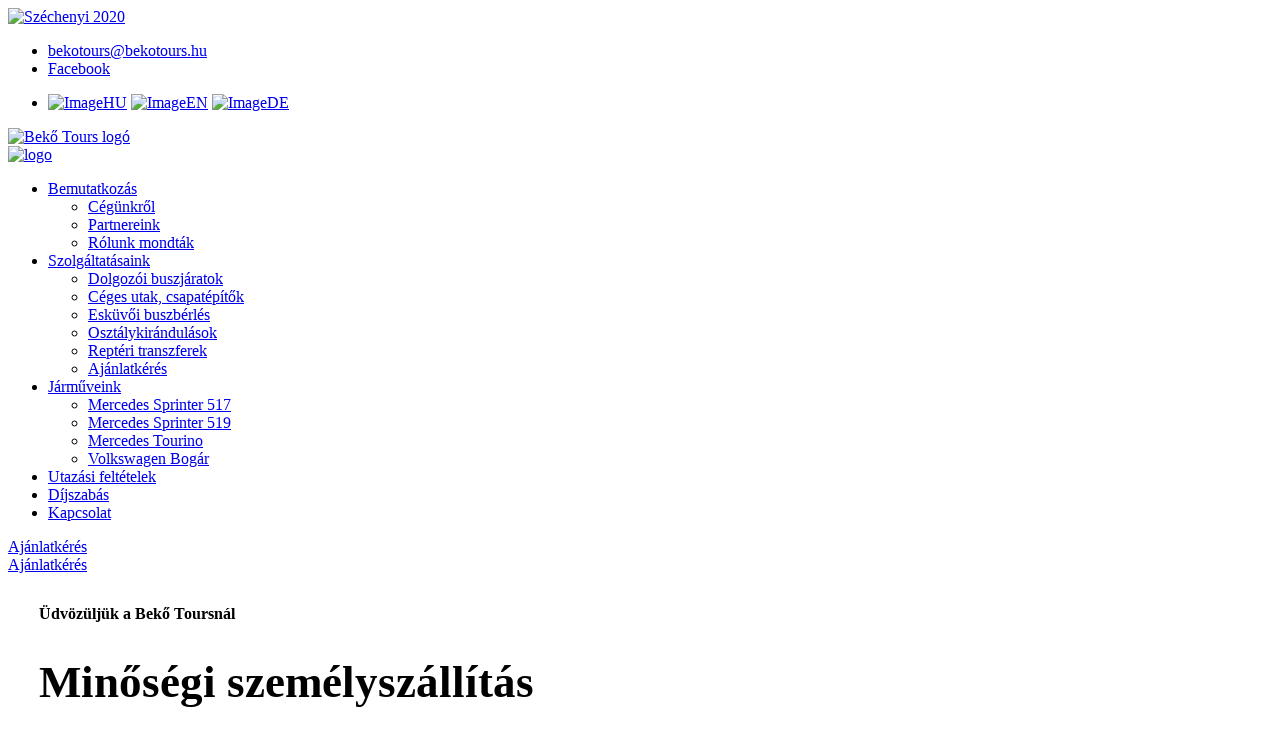

--- FILE ---
content_type: text/html; charset=utf-8
request_url: http://bekotours.hu/index.php?lang=hu&f=jarmuvek
body_size: 7705
content:
<!DOCTYPE html>
<html lang="hu">
    <head>
		<title>Bekő Tours</title>
		<meta charset="utf-8">
		<meta name="viewport" content="width=device-width, initial-scale=1, shrink-to-fit=no">
		<link rel="stylesheet" href="/templates/design//css/bootstrap.min.css">
		<link rel="stylesheet" href="/templates/design//css/owl.theme.default.min.css">
		<link rel="stylesheet" href="/templates/design//css/owl.carousel.min.css">
		<link rel="stylesheet" href="/templates/design//css/animate.min.css">
		<link rel="stylesheet" href="/templates/design//css/boxicons.min.css"> 
		<link rel="stylesheet" href="/templates/design//css/magnific-popup.min.css"> 
		<link rel="stylesheet" href="/templates/design//css/flaticon.css">
		<link rel="stylesheet" href="/templates/design//css/meanmenu.min.css">
		<link rel="stylesheet" href="/templates/design//css/nice-select.min.css">
		<link rel="stylesheet" href="/templates/design//css/odometer.min.css">
		<link rel="stylesheet" href="/templates/design//css/style.css">
		<link rel="stylesheet" href="/templates/design//css/dark.css">
		<link rel="stylesheet" href="/templates/design//css/responsive.css">
		<link rel="icon" type="image/png" href="/templates/design//kellekek/favicon.ico">
		<link rel="stylesheet" href="/templates/design//css/stilus.css?15">
		
		<script src="/templates/design//js/jquery.min.js"></script>
			</head>
    <body>
		<div class="palyazat-ba">
			<a href="/covid-tamogatas"><img src="/templates/design/kellekek/palyazat/szechenyi-2020-bal-also.png" alt="Széchenyi 2020" /></a>
		</div>
		<div class="preloader"><div class="lds-ripple"><div></div><div></div></div></div>

		<header class="header-area">
			<div class="top-header">
				<div class="container">
					<div class="row align-items-center">
						<div class="col-lg-8 col-md-10 col-sm-10 col-10">
							<ul class="header-left-content">
								
								<li><i class="bx bx-envelope"></i> <a href="mailto:bekotours@bekotours.hu">bekotours@bekotours.hu</a></li>
								<li><i class="bx bxl-facebook-circle"></i> <a href="https://www.facebook.com/bekotours" target="_blank">Facebook</a></li>							</ul>
						</div>

						<div class="col-lg-4 col-md-2 col-sm-2 col-2">
							<div class="header-right-content">
								<ul class="flag-area">
									<li class="flag-item-top">
										<a href="/" class="flag-bar"><img src="/templates/design//hu.png" alt="Image"><span>HU</span></a>
										<a href="/english" class="flag-bar"><img src="/templates/design//en.png" alt="Image"><span>EN</span></a>										<a href="/deutsch" class="flag-bar"><img src="/templates/design//de.png" alt="Image"><span>DE</span></a>																			</li>
								</ul>
							</div>
						</div>
					</div>
				</div>
			</div>

			<div class="navbar-area">
				<div class="mobile-nav">
					<div class="container">
						<div class="mobile-menu">
							<div class="logo">
								<a href="/"><img src="/templates/design//beko-tours-logo.png" alt="Bekő Tours logó" /></a>
							</div>
						</div>
					</div>
				</div>

				<div class="desktop-nav">
					<div class="container">
						<nav class="navbar navbar-expand-md navbar-light">
							<a class="navbar-brand" href="/">
								<img src="/templates/design//beko-tours-logo.png" class="head-logo" alt="logo" />
							</a>

							<div class="collapse navbar-collapse mean-menu">
								<ul class="navbar-nav m-auto">
																			<li class="nav-item">
											<a href="/cegunkrol" class="nav-link">Bemutatkozás<i class="bx bx-chevron-down"></i></a>
											<ul class="dropdown-menu">
																																					<li class="nav-item">
														<a href="/cegunkrol" class="nav-link">Cégünkről</a>
													</li>
																									<li class="nav-item">
														<a href="/partnereink" class="nav-link">Partnereink</a>
													</li>
																									<li class="nav-item">
														<a href="/rolunk-mondtak" class="nav-link">Rólunk mondták</a>
													</li>
												
											</ul>
										</li>
																													<li class="nav-item">
											<a href="/szolgaltatasaink" class="nav-link">Szolgáltatásaink<i class="bx bx-chevron-down"></i></a>
											<ul class="dropdown-menu">
																																					<li class="nav-item">
														<a href="/dolgozoi-buszjaratok" class="nav-link">Dolgozói buszjáratok</a>
													</li>
																									<li class="nav-item">
														<a href="/ceges-utak-csapatepitok" class="nav-link">Céges utak, csapatépítők</a>
													</li>
																									<li class="nav-item">
														<a href="/eskuvoi-buszberles" class="nav-link">Esküvői buszbérlés</a>
													</li>
																									<li class="nav-item">
														<a href="/osztalykirandulasok" class="nav-link">Osztálykirándulások</a>
													</li>
																									<li class="nav-item">
														<a href="/repteri-transzferek" class="nav-link">Reptéri transzferek</a>
													</li>
																									<li class="nav-item">
														<a href="/ajanlatkeres" class="nav-link">Ajánlatkérés</a>
													</li>
												
											</ul>
										</li>
																													<li class="nav-item">
											<a href="/jarmuveink" class="nav-link">Járműveink<i class="bx bx-chevron-down"></i></a>
											<ul class="dropdown-menu">
																																					<li class="nav-item">
														<a href="/mercedes-sprinter-517" class="nav-link">Mercedes Sprinter 517</a>
													</li>
																									<li class="nav-item">
														<a href="/mercedes-sprinter-519" class="nav-link">Mercedes Sprinter 519</a>
													</li>
																									<li class="nav-item">
														<a href="/mercedes-tourino" class="nav-link">Mercedes Tourino</a>
													</li>
																									<li class="nav-item">
														<a href="/volkswagen-bogar" class="nav-link">Volkswagen Bogár</a>
													</li>
												
											</ul>
										</li>
																																							<li class="nav-item">
											<a href="/utazasi-feltetelek" class="nav-link">Utazási feltételek</a>
										</li>
																																							<li class="nav-item">
											<a href="/dijszabas" class="nav-link">Díjszabás</a>
										</li>
																																							<li class="nav-item">
											<a href="/kapcsolat" class="nav-link">Kapcsolat</a>
										</li>
																			
								</ul>

								<div class="others-option">
									<div class="get-quote">
										<a href="/ajanlatkeres" class="default-btn">
											<span>Ajánlatkérés</span>
										</a>
									</div>
								</div>
							</div>
						</nav>
					</div>
				</div>

				<div class="others-option-for-responsive">
					<div class="container">
						<div class="dot-menu">
							<div class="inner">
								<div class="circle circle-one"></div>
								<div class="circle circle-two"></div>
								<div class="circle circle-three"></div>
							</div>
						</div>

						<div class="container">
							<div class="option-inner">
								<div class="others-option justify-content-center d-flex align-items-center">
									<div class="get-quote">
										<a href="/ajanlatkeres" class="default-btn">
											<span>Ajánlatkérés</span>
										</a>
									</div>
								</div>
							</div>
						</div>
					</div>
				</div>
			</div>
		</header>

		
		<style type="text/css">
.banner-content {
	background: rgba(255,255,255,0.6);
	padding: 30px;
	border-radius: 10px;
	border: solid 1px #ffffff;
}
.banner-content H1 {
	font-size: 45px;
	margin-bottom: 15px;
	line-height: 1;
}
.banner-content .top-title {
	font-weight: bold;
}
.banner-content P {
    font-size: 18px;
	line-height: 1.2;
}
.banner-content .banner-btn .default-btn.active {
	border: 1px solid #E02121;
	font-weight: bold;
}
</style>
<section class="banner-area bg-1 jarallax" data-jarallax='{"speed": 0.3}' style="background-image: url(./templates/design/kellekek/slider-kepek/bekotours-4.jpg);">
	<div class="d-table">
		<div class="d-table-cell">
			<div class="container">
				<div class="row align-items-center">
					<div class="col-lg-9">
						<div class="banner-content">
							<span class="top-title wow animate__animated animate__fadeInDown" data-wow-delay="1s">Üdvözüljük a Bekő Toursnál</span>
							<h1 class="wow animate__animated animate__fadeInDown" data-wow-delay="1s">Minőségi személyszállítás</h1>
							<p class="wow animate__animated animate__fadeInLeft" data-wow-delay="1s">Modern és megbízható járműveinkkel vállalunk belföldi és külföldi személyszállítást üzleti utakra, rendezvényekre, osztálykirándulásokra és esküvőkre. Tapasztalt sofőrjeink a nemzetközi előírások betartásával biztosítják az utazás biztonságát és kényelmét. Járműveinkhez díjmentesen biztosítunk csomagszállító utánfutót, és minden speciális igényre rugalmas megoldást kínálunk. Kérjen díjmentes árajánlatot, hogy a legkedvezőbb feltételeket biztosíthassuk Önnek!</p>
							<div class="banner-btn wow animate__animated animate__fadeInUp banner-btns" data-wow-delay="1s">
								<a href="/ajanlatkeres" class="default-btn dbtn-mobil"><span>Kérjen ajánlatot</span></a>
								<span></span>
								<a href="/kapcsolat" class="default-btn  dbtn-mobil active"><span>Elérhetőségeink</span></a>
							</div>
						</div>
					</div>

					
				</div>
			</div>
		</div>
	</div>
</section>
<section class="about-us-area pt-100 pb-70">
	<div class="container">
		<div class="row">
			<div class="col-lg-6">
				<div class="about-img">
					<img src="/templates/design/kellekek/bekotours-fooldal-rolunk.jpg" alt="Bekő Tours bemutatkozó" />
					<div class="experience"><div class=""><h2>35 éve a szakmában</h2></div></div>
				</div>
			</div>

			<div class="col-lg-6">
				<div class="about-content">
					<span class="top-title">Bemutatkozunk</span>
					<h2>Modern személyszállítás</h2>
					
					<p>Minden igényt kielégítő Mercedes, Volkswagen, Ford típusú autóbuszokkal vállaljuk csoportok, vendégek szállítását bel-, és külföldi utazásokra, üzleti és konferencia utakra, repülőtéri transzferekre, rendezvényekre, osztálykirándulásokra. Vállaljuk esküvők szállítási igényének teljes körű lebonyolítását is.</p>
					<div class="row">
						<div class="col-md-6">
							<ul>
								<li><i class="bx bx-check"></i> Minőség</li>
								<li><i class="bx bx-check"></i> Megbízhatóság</li>
								<li><i class="bx bx-check"></i> Pontosság</li>
							</ul>
						</div>
						<div class="col-md-6">
							<ul>
								<li><i class="bx bx-check"></i> Rugalmasság</li>
								<li><i class="bx bx-check"></i> Hatékonyság</li>
								<li><i class="bx bx-check"></i> Tapasztalat</li>
							</ul>
						</div>
					</div>
					<a href="/cegunkrol" class="default-btn"><span>Bővebben</span></a>
				</div>
			</div>
		</div>
	</div>
</section>
<section class="services-area bg-color pt-100 pb-70">
	<div class="container">
		<div class="section-title">
			<span>Minőségi személyszállítás</span> 
			<h2>Szolgáltatásaink</h2>
			<p>Professzionális személyszállítási szolgáltatásokat kínálunk Magyarország teljes területén, legyen szó üzleti útról, iskolai eseményekről ,rendezvényről vagy reptéri transzferről. Modern járműveinkkel és tapasztalt sofőrjeinkkel kényelmes és megbízható utazást biztosítunk.</p>
		</div>

		<div class="row justify-content-center">
			<div class="col-lg-4 col-sm-6">
				<div class="single-services-box">
					<a href="/dolgozoi-buszjaratok"><img src="/adat/lista_elem/3/gyorskep/nagykep/dolgozi-buszjaratok-cabtec.jpg" alt="" /></a>
					<h3>Dolgozói buszjáratok</h3>
					<p>Több mint 25 év tapasztalattal kínálunk megbízható és rugalmas dolgozói személyszállítást, amelyet teljes körűen a megrendelő igényeire szabunk. A járatok útvonalát, menetrendjét és a buszok kapacitását a legoptimálisabban tervezzük meg, hogy a munkavállalók könnyedén és pontosan jussanak el munkahelyükre.</p>
					<a href="/dolgozoi-buszjaratok" class="read-more">Bővebben</a>
				</div>
			</div>
			<div class="col-lg-4 col-sm-6">
				<div class="single-services-box">
					<a href="/ceges-utak-csapatepitok"><img src="/adat/lista_elem/4/gyorskep/nagykep/ceges-utak-csapatepitok.jpg" alt="" /></a>
					<h3>Céges utak, csapatépítők</h3>
					<p>Céges utak és csapatépítő tréningek transzferét belföldre és külföldre egyaránt megbízhatóan lebonyolítjuk, több évtizedes tapasztalattal a hátunk mögött. Nagyobb létszám esetén akár több autóbusz egyidejű indítása is megoldható a gördülékeny utazás érdekében.</p>
					<a href="/ceges-utak-csapatepitok" class="read-more">Bővebben</a>
				</div>
			</div>
			<div class="col-lg-4 col-sm-6">
				<div class="single-services-box">
					<a href="/eskuvoi-buszberles"><img src="/adat/lista_elem/5/gyorskep/nagykep/eskuvoi-buszberles.jpg" alt="" /></a>
					<h3>Esküvői buszbérlés</h3>
					<p>Esküvői transzferszolgáltatásunkkal biztosítjuk, hogy a vendégek elegánsan és pontosan érkezzenek a ceremóniára, majd biztonságosan jussanak haza a lakodalom végeztével. Korszerű, fiatal autóbuszaink és tapasztalt sofőrjeink gondoskodnak arról, hogy a nagy nap zavartalanul, gördülékenyen teljen minden résztvevő számára.</p>
					<a href="/eskuvoi-buszberles" class="read-more">Bővebben</a>
				</div>
			</div>
			<div class="col-lg-4 col-sm-6">
				<div class="single-services-box">
					<a href="/osztalykirandulasok"><img src="/adat/lista_elem/17/gyorskep/nagykep/osztalykirandulasok.jpg" alt="" /></a>
					<h3>Osztálykirándulások</h3>
					<p>Osztálykirándulásokhoz és iskolai programokhoz megbízható, biztonságos és kényelmes buszos szállítást biztosítunk, versenyképes árakon. Tapasztalt, segítőkész sofőrjeink rövid és hosszabb utakra egyaránt gondoskodnak a diákok kényelméről és biztonságáról.</p>
					<a href="/osztalykirandulasok" class="read-more">Bővebben</a>
				</div>
			</div>
			<div class="col-lg-4 col-sm-6">
				<div class="single-services-box">
					<a href="/repteri-transzferek"><img src="/adat/lista_elem/18/gyorskep/nagykep/repteri-transzferek.jpg" alt="" /></a>
					<h3>Reptéri transzferek</h3>
					<p>Reptéri transzferszolgáltatásunk 20 vagy 35 fős csoportok számára is elérhető, tapasztalt, angolul és németül beszélő sofőrökkel. A gördülékeny utasfelvétel és a több poggyász szállítása érdekében csomagszállító utánfutót biztosítunk díjmentesen, a biztonságot és pontosságot előtérbe helyezve.</p>
					<a href="/repteri-transzferek" class="read-more">Bővebben</a>
				</div>
			</div>
			<div class="col-lg-4 col-sm-6">
				<div class="single-services-box">
					<a href="/ajanlatkeres"><img src="/adat/lista_elem/20/gyorskep/nagykep/ajanlatkeres.jpg" alt="" /></a>
					<h3>Ajánlatkérés</h3>
					<p>Ajánlatkérő űrlapunk kitöltésével gyorsan és egyszerűen kérhet részletes információt szolgáltatásainkról. Az elküldött adatok alapján munkatársunk hamarosan felveszi Önnel a kapcsolatot konkrét árakkal, javaslatokkal és válaszokkal.</p>
					<a href="/ajanlatkeres" class="read-more">Bővebben</a>
				</div>
			</div>
			
			
			
		</div>
	</div>
</section>
<section class="choose-us-area pt-40 pb-40" style="border-bottom: solid 1px #cccccc;">
	<div class="container">
		<div class="row">
			<div class="col-lg-12 text-center">
				<div class="choose-us-content">
					<span class="top-title">Nem csak személyszállítás</span>
					<h2>Kiegészítő szolgáltatásaink</h2>
					<p>Buszos utaztatás és személyszállítás mellett egyedi kiegészítő szolgáltatásainkkal is állunk rendelkezésére. Esküvői alkalmakra stílusos Volkswagen Bogarat kínálunk sofőrrel, legyen szó fotózásról vagy menyasszonyi autóról. Emellett professzionális fotózást is vállalunk: jegyes-, esküvői és családi fotózásra is lehetőséget biztosítunk.</p>
				</div>
			</div>
		</div>
		<div class="row">
			<div class="col-lg-6">
				<div class="choose-us-content">
					<span class="top-title">Retró életérzés</span>
					<h2>Volkswagen Bogár bérlés sofőrrel fotózásra, esküvői autónak</h2>
					<p>Ha valami igazán különlegeset szeretnétek az esküvőtökre, a Volkswagen Bogár remek választás. A klasszikus, retro stílusú autó nemcsak feltűnő megjelenésű, de fantasztikus hangulatot is teremt. Tökéletesen illik esküvői fotózáshoz, romantikus és egyedi hátteret kínálva. A díszítés igény szerint alakítható, így teljesen személyre szabható. A Bogár nemcsak egy jármű – élmény, stílus és emlék egyben.</p>
					<a href="/volkswagen-bogar" class="default-btn"><span>Bővebben és további képek</span></a>
				</div>
			</div>
			<div class="col-lg-6">
				<div class="choose-us-img">
					<img src="/templates/design/kellekek/bekotours-fooldal-bogar.jpg" alt="Volkswagen Bogár bérlés" />
				</div>
			</div>
		</div>
		<div style="height: 30px;"></div>
		<div class="row">
			<div class="col-lg-12 text-center">
				<div class="choose-us-content">
					<h2>Esküvői fotozás, jegyesfotózás, családfotózás</h2>
					<style type="text/css">
.banner {
	border: 1px solid #E02121;
	background-color: #eeeeee;
	margin: 30px 0px 10px 0px;
}
.banner:hover {
	border: 1px solid #ffffff;
}
.banner IMG {
	max-width: 100%;
}
</style>
<div class="container">
	<div class="row">
		<div class="col-lg-12">
			<div class="banner">
				<a href="https://www.bekofoto.hu" target="_blank"><img src="/templates/design/bannerek/banner2000500logo.jpg" alt="Bekő fotó" /></a>
			</div>
		</div>
	</div>
</div>
				</div>
			</div>
		</div>
	</div>
</section>
<style type="text/css">
.banner {
	margin: 0px 0px 10px 0px;
}
</style><section class="choose-us-area pt-40 pb-40" style="border-bottom: solid 1px #cccccc;">
	<div class="container">
		<div class="row">
			<div class="col-lg-6">
				<div class="choose-us-content">
					<span class="top-title">Bérlés, költségek és vezetési szabályok</span>
					<h2>Fontos tudnivalók a buszbérlésről</h2>
					<p>A gépjárműveinket kizárólag sofőrrel együtt adjuk bérbe, és többnapos utak esetén a gépkocsivezető költségei a megrendelőt terhelik. Díjmentesen biztosítunk részletes árajánlatot akár egyéni, akár hosszú távú együttműködés esetén. A járatok tervezésekor figyelembe kell venni a gépkocsivezetőkre vonatkozó pihenő- és munkaidő szabályozásokat. A nemzetközi előírások meghatározzák a maximális vezetési, munka- és pihenőidőket, így ezek betartása elengedhetetlen a biztonságos és szabályos utazás érdekében. Több sofőr bevonása válhat szükségessé hosszabb távú utak esetén, hogy a program gördülékenyen és szabályosan valósulhasson meg.</p>
					<a href="/utazasi-feltetelek" class="default-btn"><span>Bővebben</span></a>
				</div>
			</div>
			<div class="col-lg-6">
				<div class="choose-us-img">
					<img src="/templates/design/kellekek/bekotours-fooldal-fontos.jpg" alt="Bekő Tours fontos" />
				</div>
			</div>
		</div>
	</div>
</section>
<section class="choose-us-area pt-40 pb-40">
	<div class="container">
		<div class="row">
			<div class="col-lg-6">
				<div class="choose-us-img">
					<img src="/templates/design/kellekek/bekotours-fooldal-dijszabas.jpg" alt="Bekő Tours díjszabás" />
				</div>
			</div>
			<div class="col-lg-6">
				<div class="choose-us-content">
					<span class="top-title">Rugalmas árképzés, igényekhez igazítva</span>
					<h2>Autóbusz-bérlés díjszabása</h2>
					<p>Autóbusz-bérlés esetén a minimális napi teljesítés 240 km, akkor is, ha a tényleges út rövidebb. A km-díj a jármű kategóriájától, az aktuális üzemanyagáraktól és a szezontól függ. Az ár tartalmazza a sofőr napidíját és a belföldi útdíjat, melyet 2024 áprilisától kilométerarányosan számolnak fel. Egyéb költségek – például parkolási vagy behajtási díjak – a végszámlában jelenhetnek meg. Többnapos vagy külföldi utaknál a sofőr szállása és ellátása külön tételként szerepel. Pontos árakat kizárólag írásos ajánlatkérés után adunk; egyedi esetekben kedvezmény is elérhető.</p>
					<a href="/dijszabas" class="default-btn"><span>Bővebben</span></a>
				</div>
			</div>
		</div>
	</div>
</section>
<section class="counter-area bg-color pt-100 pb-70">
	<div class="container">
		<div class="row">
			<div class="col-lg-3 col-md-6 col-sm-6">
				<div class="single-counter">
					<i class="flaticon-package"></i>
					<h2><span class="odometer" data-count="10">00</span> <span class="target">+</span></h2>
					<p>Jármű</p>
				</div>
			</div>
			<div class="col-lg-3 col-md-6 col-sm-6">
				<div class="single-counter">
					<i class="flaticon-worldwide"></i>
					<h2><span class="odometer" data-count="120">00</span> <span class="target">+</span></h2>
					<p>Buszos utazás</p>
				</div>
			</div>
			<div class="col-lg-3 col-md-6 col-sm-6">
				<div class="single-counter">
					<i class="flaticon-user"></i>
					<h2><span class="odometer" data-count="3000">00</span> <span class="traget">+</span></h2>
					<p>Szállított utas</p>
				</div>
			</div>
			<div class="col-lg-3 col-md-6 col-sm-6">
				<div class="single-counter">
					<i class="flaticon-location-1"></i>
					<h2><span class="odometer" data-count="550000">00</span> <span class="target">+</span></h2>
					<p>Levezetett kilóméter</p>
				</div>
			</div>
		</div>
	</div>
</section>
<section class="shipment-area ptb-100 jarallax" data-jarallax='{"speed": 0.3}' style="background-image: url('/templates/design/kellekek/hatterek/bekotours-ajanlatkeres.jpg')">
	<div class="container">
		<div class="shipment-content">
			<span class="top-title">Rugalmas és kényelmes megoldások</span>
			<h2>Kérjen egyedi buszbérlési ajánlatot</h2>
			<p>Kérjen ajánlatot munkásszállításra, dolgozói járatokra, osztálykirándulásra vagy esküvői buszbérlésre! Rugalmas megoldásokat kínálunk kis- és nagyobb csoportok számára is, kényelmes és biztonságos utazással. Lépjen velünk kapcsolatba, és készséggel segítünk a legjobb ajánlat összeállításában!</p>
			<div class="shipment-btn">
				<a href="/ajanlatkeres" class="default-btn"><span>Ajánlatkérés</span></a>
				<a href="/kapcsolat" class="default-btn active"><span>Elérhetőségek</span></a>
			</div>
		</div>
	</div>
</section>
<section class="testimonials-area ptb-100">
	<div class="container-fluid p-0">
		<div class="section-title">
			<span>Vélemények és tapasztalatok</span>
			<h2>Rólunk mondták utasaink, partnereink</h2>
			<p>Utazóink elégedettsége a legfontosabb számunkra! Nálunk biztonságos, kényelmes és megbízható szolgáltatást tapasztalhat meg, legyen szó munkásszállításról, osztálykirándulásról vagy esküvői buszbérlésről. Olvassa el utasaink véleményeit, és csatlakozzon Ön is elégedett ügyfeleinkhez!</p>
			<p>
				<a href="https://www.google.com/maps/place/Bek%C5%91+Tours/@46.8899608,19.6435,757m/data=!3m1!1e3!4m8!3m7!1s0x4743d087e34e775f:0xcc0833f30f58bb23!8m2!3d46.8899608!4d19.6435!9m1!1b1!16s%2Fg%2F1th1bhdx?hl=hu&entry=ttu&g_ep=EgoyMDI1MDUwNy4wIKXMDSoJLDEwMjExNDUzSAFQAw%3D%3D" target="_blank">
					<strong>Tovább a Google véleményekre »</strong>
				</a>
			</p>
		</div>
		<div class="testimonials-slider owl-carousel owl-theme">
							<div class="single-testimonials">
					
					<h3>Petra</h3>
					<p>Esküvői transzfer szolgáltatást vettünk igénybe a vendégeink részére. Délután és éjszaka is voltak fordulók a vendégek szállása és az esküvői helyszín között és minden olajozottan ment. A vendégeinktől pozitív visszajelzés érkezett a gördülékenység és a sofőr kedvessége miatt is. Jó szívvel ajánljuk őket!</p>
					<h4>Petra</h4>
					
				</div>
							<div class="single-testimonials">
					
					<h3>Janka</h3>
					<p>Megbízható, felkészült és segítőkész csapat. Mozgássérült személyekkel utazhattunk egy tiszta, kényelmes buszban. Sofőr kollégájuk hozzáállása külön dicséretreméltó, mindenben számíthattunk rá és biztonságban éreztük magunkat.</p>
					<h4>Janka</h4>
					
				</div>
							<div class="single-testimonials">
					
					<h3>Beáta</h3>
					<p>Több alkalommal béreltem már autóbuszt osztálykirándulás céljából a Bekő Tours-tól. Minden alkalommal pontosan érkezett a sofőr az iskolánk elé, a buszaik kifogástalanok, tiszták, kényelmesek, klímával felszereltek. A sofőrök nagy odafigyeléssel, rendkívül biztonságosan vezettek minden esetben. Külön ki szeretném emelni, hogy nagyon odafigyeltek a gyerekek biztonságára. Mindenkinek csak ajánlani tudom jó szívvel!</p>
					<h4>Beáta</h4>
					
				</div>
							<div class="single-testimonials">
					
					<h3>Alida</h3>
					<p>Rendezvényszervezőként dolgoztam együtt Péterék csapatával, egy esküvőre rendeltem tőlük transzfereket. Kezdettől gördülékeny volt a kommunikáció, könnyedén le tudtunk szervezni mindent és az aznapi busz transzferek is tökéletesen működtek. Bátran ajánlom a céget!</p>
					<h4>Alida</h4>
					
				</div>
				
		</div>
	</div>
</section>


		<footer class="footer-area pt-100 pb-70">
			<div class="container">
				<div class="row">
					<div class="col-lg-5 col-md-6">
						<div class="single-footer-widget">
							<a href="/" class="logo"><img src="/templates/design//beko-tours-logo.png" alt="Bekő Tours logó" /></a>
							<p style="padding-right: 20px;">
								Modern és megbízható járműveinkkel vállalunk belföldi és külföldi személyszállítást üzleti utakra, rendezvényekre, osztálykirándulásokra és esküvőkre. Tapasztalt sofőrjeink a nemzetközi előírások betartásával biztosítják az utazás biztonságát és kényelmét. 
							</p>
						</div>
					</div>

					<div class="col-lg-2 col-md-6">
						<div class="single-footer-widget">
							<h3>Szolgáltatásaink</h3>
							<ul class="import-link">
								<li><a href="/dolgozoi-buszjaratok">Dolgozói buszjáratok</a></li>
								<li><a href="/ceges-utak-csapatepitok">Céges utak, csapatépítők</a></li>
								<li><a href="/eskuvoi-buszberles">Esküvői buszbérlés</a></li>
								<li><a href="/osztalykirandulasok">Osztálykirándulások</a></li>
								<li><a href="/repteri-transzferek">Reptéri transzferek</a></li>
								<li><a href="/ajanlatkeres">Ajánlatkérés</a></li>
								
							</ul>
						</div>
					</div>

					<div class="col-lg-2 col-md-6">
						<div class="single-footer-widget single-footer-widget-info">
							<h3>Információk</h3>
							<ul class="import-link">
								<li><a href="/cegunkrol">Bemutatkozás</a></li>
								<li><a href="/szolgaltatasaink">Szolgáltatásaink</a></li>
								<li><a href="/jarmuveink">Járműveink</a></li>
								<li><a href="/utazasi-feltetelek">Utazási feltételek</a></li>
								<li><a href="/dijszabas">Díjszabás</a></li>
								<li><a href="/kapcsolat">Kapcsolat</a></li>
								
							</ul>
						</div>
					</div>

					<div class="col-lg-3 col-md-6">
						<div class="single-footer-widget">
							<h3>Elérhetőségeink</h3>
							<ul class="address">
								<li class="location"><i class="bx bxs-location-plus"></i> Bekő Péter</li>
								<li><i class="bx bxs-envelope"></i> <a href="mailto:bekotours@bekotours.hu">bekotours@bekotours.hu</a></li>
								<li><i class="bx bxs-phone-call"></i> <a href="tel:+36-30/2492-465">+36-30/2492-465</a></li>
							</ul>
							<hr />
							<ul class="social-icon">
								<li><a href="https://www.facebook.com/bekotours" target="_blank"><i class="bx bxl-facebook"></i></a></li>																								
								
							</ul>
						</div>
					</div>
				</div>
			</div>
		</footer>

		<div class="copy-right-area">
			<div class="container">
				<p>
					© 2026 Bekőtours Kft. | Minden jog fenntartva. | 
					<a href="/jogi-informaciok">Adatkezelési tájékoztató</a> | 
					<a href="/eu-palyazat">EU pályázat</a> | 
					
				</p>
			</div>
		</div>

		<div class="go-top">
			<i class="bx bx-chevrons-up"></i>
			<i class="bx bx-chevrons-up"></i>
		</div>

		<script src="/templates/design//js/bootstrap.bundle.min.js"></script>
		<script src="/templates/design//js/meanmenu.min.js"></script>
		<script src="/templates/design//js/wow.min.js"></script>
		<script src="/templates/design//js/owl.carousel.min.js"></script>
		<script src="/templates/design//js/nice-select.min.js"></script>
		<script src="/templates/design//js/magnific-popup.min.js"></script>
		<script src="/templates/design//js/jarallax.min.js"></script>
		<script src="/templates/design//js/appear.min.js"></script>
		<script src="/templates/design//js/odometer.min.js"></script>
		<script src="/templates/design//js/smoothscroll.min.js"></script>
		<script src="/templates/design//js/form-validator.min.js"></script>
		<script src="/templates/design//js/contact-form-script.js"></script>
		
		<link rel="stylesheet" href="/library/colorbox/colorbox1.css" />
		<script src="/library/colorbox/jquery.colorbox-min.js"></script>
		
		<script src="/templates/design//js/custom.js"></script>
		
    </body>
</html>